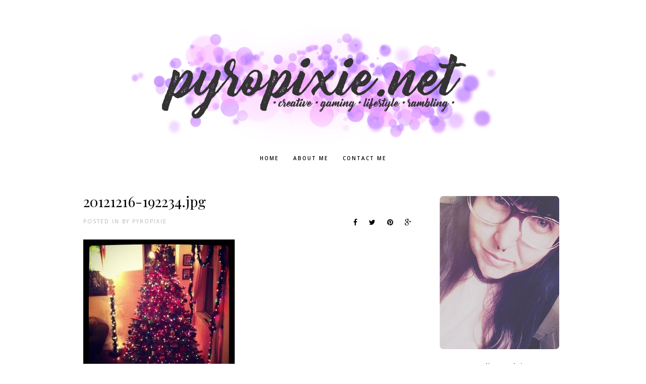

--- FILE ---
content_type: text/html; charset=UTF-8
request_url: http://blog.pyropixie.net/20121216-192234-jpg/
body_size: 7753
content:
<!DOCTYPE html>
<html lang="en-US">
<head>

	<meta charset="UTF-8">
	<meta http-equiv="X-UA-Compatible" content="IE=edge">
	<meta name="viewport" content="width=device-width, initial-scale=1">

	<title>pyropixie, she said&#8230; -   20121216-192234.jpg</title>

	<link rel="profile" href="http://gmpg.org/xfn/11" />
	
		
	<link rel="alternate" type="application/rss+xml" title="pyropixie, she said&#8230; RSS Feed" href="http://blog.pyropixie.net/feed/" />
	<link rel="alternate" type="application/atom+xml" title="pyropixie, she said&#8230; Atom Feed" href="http://blog.pyropixie.net/feed/atom/" />
	<link rel="pingback" href="http://blog.pyropixie.net/xmlrpc.php" />	
	
	<meta name='robots' content='max-image-preview:large' />
<link rel='dns-prefetch' href='//secure.gravatar.com' />
<link rel='dns-prefetch' href='//maxcdn.bootstrapcdn.com' />
<link rel='dns-prefetch' href='//fonts.googleapis.com' />
<link rel='dns-prefetch' href='//s.w.org' />
<link rel='dns-prefetch' href='//v0.wordpress.com' />
<link rel='dns-prefetch' href='//jetpack.wordpress.com' />
<link rel='dns-prefetch' href='//s0.wp.com' />
<link rel='dns-prefetch' href='//public-api.wordpress.com' />
<link rel='dns-prefetch' href='//0.gravatar.com' />
<link rel='dns-prefetch' href='//1.gravatar.com' />
<link rel='dns-prefetch' href='//2.gravatar.com' />
<link rel="alternate" type="application/rss+xml" title="pyropixie, she said... &raquo; Feed" href="http://blog.pyropixie.net/feed/" />
<link rel="alternate" type="application/rss+xml" title="pyropixie, she said... &raquo; Comments Feed" href="http://blog.pyropixie.net/comments/feed/" />
<link rel="alternate" type="application/rss+xml" title="pyropixie, she said... &raquo; 20121216-192234.jpg Comments Feed" href="http://blog.pyropixie.net/feed/?attachment_id=2031" />
<script type="text/javascript">
window._wpemojiSettings = {"baseUrl":"https:\/\/s.w.org\/images\/core\/emoji\/14.0.0\/72x72\/","ext":".png","svgUrl":"https:\/\/s.w.org\/images\/core\/emoji\/14.0.0\/svg\/","svgExt":".svg","source":{"concatemoji":"http:\/\/blog.pyropixie.net\/wp-includes\/js\/wp-emoji-release.min.js?ver=6.0.3"}};
/*! This file is auto-generated */
!function(e,a,t){var n,r,o,i=a.createElement("canvas"),p=i.getContext&&i.getContext("2d");function s(e,t){var a=String.fromCharCode,e=(p.clearRect(0,0,i.width,i.height),p.fillText(a.apply(this,e),0,0),i.toDataURL());return p.clearRect(0,0,i.width,i.height),p.fillText(a.apply(this,t),0,0),e===i.toDataURL()}function c(e){var t=a.createElement("script");t.src=e,t.defer=t.type="text/javascript",a.getElementsByTagName("head")[0].appendChild(t)}for(o=Array("flag","emoji"),t.supports={everything:!0,everythingExceptFlag:!0},r=0;r<o.length;r++)t.supports[o[r]]=function(e){if(!p||!p.fillText)return!1;switch(p.textBaseline="top",p.font="600 32px Arial",e){case"flag":return s([127987,65039,8205,9895,65039],[127987,65039,8203,9895,65039])?!1:!s([55356,56826,55356,56819],[55356,56826,8203,55356,56819])&&!s([55356,57332,56128,56423,56128,56418,56128,56421,56128,56430,56128,56423,56128,56447],[55356,57332,8203,56128,56423,8203,56128,56418,8203,56128,56421,8203,56128,56430,8203,56128,56423,8203,56128,56447]);case"emoji":return!s([129777,127995,8205,129778,127999],[129777,127995,8203,129778,127999])}return!1}(o[r]),t.supports.everything=t.supports.everything&&t.supports[o[r]],"flag"!==o[r]&&(t.supports.everythingExceptFlag=t.supports.everythingExceptFlag&&t.supports[o[r]]);t.supports.everythingExceptFlag=t.supports.everythingExceptFlag&&!t.supports.flag,t.DOMReady=!1,t.readyCallback=function(){t.DOMReady=!0},t.supports.everything||(n=function(){t.readyCallback()},a.addEventListener?(a.addEventListener("DOMContentLoaded",n,!1),e.addEventListener("load",n,!1)):(e.attachEvent("onload",n),a.attachEvent("onreadystatechange",function(){"complete"===a.readyState&&t.readyCallback()})),(e=t.source||{}).concatemoji?c(e.concatemoji):e.wpemoji&&e.twemoji&&(c(e.twemoji),c(e.wpemoji)))}(window,document,window._wpemojiSettings);
</script>
<style type="text/css">
img.wp-smiley,
img.emoji {
	display: inline !important;
	border: none !important;
	box-shadow: none !important;
	height: 1em !important;
	width: 1em !important;
	margin: 0 0.07em !important;
	vertical-align: -0.1em !important;
	background: none !important;
	padding: 0 !important;
}
</style>
	<link rel='stylesheet' id='wp-block-library-css'  href='http://blog.pyropixie.net/wp-includes/css/dist/block-library/style.min.css?ver=6.0.3' type='text/css' media='all' />
<style id='wp-block-library-inline-css' type='text/css'>
.has-text-align-justify{text-align:justify;}
</style>
<link rel='stylesheet' id='mediaelement-css'  href='http://blog.pyropixie.net/wp-includes/js/mediaelement/mediaelementplayer-legacy.min.css?ver=4.2.16' type='text/css' media='all' />
<link rel='stylesheet' id='wp-mediaelement-css'  href='http://blog.pyropixie.net/wp-includes/js/mediaelement/wp-mediaelement.min.css?ver=6.0.3' type='text/css' media='all' />
<style id='global-styles-inline-css' type='text/css'>
body{--wp--preset--color--black: #000000;--wp--preset--color--cyan-bluish-gray: #abb8c3;--wp--preset--color--white: #ffffff;--wp--preset--color--pale-pink: #f78da7;--wp--preset--color--vivid-red: #cf2e2e;--wp--preset--color--luminous-vivid-orange: #ff6900;--wp--preset--color--luminous-vivid-amber: #fcb900;--wp--preset--color--light-green-cyan: #7bdcb5;--wp--preset--color--vivid-green-cyan: #00d084;--wp--preset--color--pale-cyan-blue: #8ed1fc;--wp--preset--color--vivid-cyan-blue: #0693e3;--wp--preset--color--vivid-purple: #9b51e0;--wp--preset--gradient--vivid-cyan-blue-to-vivid-purple: linear-gradient(135deg,rgba(6,147,227,1) 0%,rgb(155,81,224) 100%);--wp--preset--gradient--light-green-cyan-to-vivid-green-cyan: linear-gradient(135deg,rgb(122,220,180) 0%,rgb(0,208,130) 100%);--wp--preset--gradient--luminous-vivid-amber-to-luminous-vivid-orange: linear-gradient(135deg,rgba(252,185,0,1) 0%,rgba(255,105,0,1) 100%);--wp--preset--gradient--luminous-vivid-orange-to-vivid-red: linear-gradient(135deg,rgba(255,105,0,1) 0%,rgb(207,46,46) 100%);--wp--preset--gradient--very-light-gray-to-cyan-bluish-gray: linear-gradient(135deg,rgb(238,238,238) 0%,rgb(169,184,195) 100%);--wp--preset--gradient--cool-to-warm-spectrum: linear-gradient(135deg,rgb(74,234,220) 0%,rgb(151,120,209) 20%,rgb(207,42,186) 40%,rgb(238,44,130) 60%,rgb(251,105,98) 80%,rgb(254,248,76) 100%);--wp--preset--gradient--blush-light-purple: linear-gradient(135deg,rgb(255,206,236) 0%,rgb(152,150,240) 100%);--wp--preset--gradient--blush-bordeaux: linear-gradient(135deg,rgb(254,205,165) 0%,rgb(254,45,45) 50%,rgb(107,0,62) 100%);--wp--preset--gradient--luminous-dusk: linear-gradient(135deg,rgb(255,203,112) 0%,rgb(199,81,192) 50%,rgb(65,88,208) 100%);--wp--preset--gradient--pale-ocean: linear-gradient(135deg,rgb(255,245,203) 0%,rgb(182,227,212) 50%,rgb(51,167,181) 100%);--wp--preset--gradient--electric-grass: linear-gradient(135deg,rgb(202,248,128) 0%,rgb(113,206,126) 100%);--wp--preset--gradient--midnight: linear-gradient(135deg,rgb(2,3,129) 0%,rgb(40,116,252) 100%);--wp--preset--duotone--dark-grayscale: url('#wp-duotone-dark-grayscale');--wp--preset--duotone--grayscale: url('#wp-duotone-grayscale');--wp--preset--duotone--purple-yellow: url('#wp-duotone-purple-yellow');--wp--preset--duotone--blue-red: url('#wp-duotone-blue-red');--wp--preset--duotone--midnight: url('#wp-duotone-midnight');--wp--preset--duotone--magenta-yellow: url('#wp-duotone-magenta-yellow');--wp--preset--duotone--purple-green: url('#wp-duotone-purple-green');--wp--preset--duotone--blue-orange: url('#wp-duotone-blue-orange');--wp--preset--font-size--small: 13px;--wp--preset--font-size--medium: 20px;--wp--preset--font-size--large: 36px;--wp--preset--font-size--x-large: 42px;}.has-black-color{color: var(--wp--preset--color--black) !important;}.has-cyan-bluish-gray-color{color: var(--wp--preset--color--cyan-bluish-gray) !important;}.has-white-color{color: var(--wp--preset--color--white) !important;}.has-pale-pink-color{color: var(--wp--preset--color--pale-pink) !important;}.has-vivid-red-color{color: var(--wp--preset--color--vivid-red) !important;}.has-luminous-vivid-orange-color{color: var(--wp--preset--color--luminous-vivid-orange) !important;}.has-luminous-vivid-amber-color{color: var(--wp--preset--color--luminous-vivid-amber) !important;}.has-light-green-cyan-color{color: var(--wp--preset--color--light-green-cyan) !important;}.has-vivid-green-cyan-color{color: var(--wp--preset--color--vivid-green-cyan) !important;}.has-pale-cyan-blue-color{color: var(--wp--preset--color--pale-cyan-blue) !important;}.has-vivid-cyan-blue-color{color: var(--wp--preset--color--vivid-cyan-blue) !important;}.has-vivid-purple-color{color: var(--wp--preset--color--vivid-purple) !important;}.has-black-background-color{background-color: var(--wp--preset--color--black) !important;}.has-cyan-bluish-gray-background-color{background-color: var(--wp--preset--color--cyan-bluish-gray) !important;}.has-white-background-color{background-color: var(--wp--preset--color--white) !important;}.has-pale-pink-background-color{background-color: var(--wp--preset--color--pale-pink) !important;}.has-vivid-red-background-color{background-color: var(--wp--preset--color--vivid-red) !important;}.has-luminous-vivid-orange-background-color{background-color: var(--wp--preset--color--luminous-vivid-orange) !important;}.has-luminous-vivid-amber-background-color{background-color: var(--wp--preset--color--luminous-vivid-amber) !important;}.has-light-green-cyan-background-color{background-color: var(--wp--preset--color--light-green-cyan) !important;}.has-vivid-green-cyan-background-color{background-color: var(--wp--preset--color--vivid-green-cyan) !important;}.has-pale-cyan-blue-background-color{background-color: var(--wp--preset--color--pale-cyan-blue) !important;}.has-vivid-cyan-blue-background-color{background-color: var(--wp--preset--color--vivid-cyan-blue) !important;}.has-vivid-purple-background-color{background-color: var(--wp--preset--color--vivid-purple) !important;}.has-black-border-color{border-color: var(--wp--preset--color--black) !important;}.has-cyan-bluish-gray-border-color{border-color: var(--wp--preset--color--cyan-bluish-gray) !important;}.has-white-border-color{border-color: var(--wp--preset--color--white) !important;}.has-pale-pink-border-color{border-color: var(--wp--preset--color--pale-pink) !important;}.has-vivid-red-border-color{border-color: var(--wp--preset--color--vivid-red) !important;}.has-luminous-vivid-orange-border-color{border-color: var(--wp--preset--color--luminous-vivid-orange) !important;}.has-luminous-vivid-amber-border-color{border-color: var(--wp--preset--color--luminous-vivid-amber) !important;}.has-light-green-cyan-border-color{border-color: var(--wp--preset--color--light-green-cyan) !important;}.has-vivid-green-cyan-border-color{border-color: var(--wp--preset--color--vivid-green-cyan) !important;}.has-pale-cyan-blue-border-color{border-color: var(--wp--preset--color--pale-cyan-blue) !important;}.has-vivid-cyan-blue-border-color{border-color: var(--wp--preset--color--vivid-cyan-blue) !important;}.has-vivid-purple-border-color{border-color: var(--wp--preset--color--vivid-purple) !important;}.has-vivid-cyan-blue-to-vivid-purple-gradient-background{background: var(--wp--preset--gradient--vivid-cyan-blue-to-vivid-purple) !important;}.has-light-green-cyan-to-vivid-green-cyan-gradient-background{background: var(--wp--preset--gradient--light-green-cyan-to-vivid-green-cyan) !important;}.has-luminous-vivid-amber-to-luminous-vivid-orange-gradient-background{background: var(--wp--preset--gradient--luminous-vivid-amber-to-luminous-vivid-orange) !important;}.has-luminous-vivid-orange-to-vivid-red-gradient-background{background: var(--wp--preset--gradient--luminous-vivid-orange-to-vivid-red) !important;}.has-very-light-gray-to-cyan-bluish-gray-gradient-background{background: var(--wp--preset--gradient--very-light-gray-to-cyan-bluish-gray) !important;}.has-cool-to-warm-spectrum-gradient-background{background: var(--wp--preset--gradient--cool-to-warm-spectrum) !important;}.has-blush-light-purple-gradient-background{background: var(--wp--preset--gradient--blush-light-purple) !important;}.has-blush-bordeaux-gradient-background{background: var(--wp--preset--gradient--blush-bordeaux) !important;}.has-luminous-dusk-gradient-background{background: var(--wp--preset--gradient--luminous-dusk) !important;}.has-pale-ocean-gradient-background{background: var(--wp--preset--gradient--pale-ocean) !important;}.has-electric-grass-gradient-background{background: var(--wp--preset--gradient--electric-grass) !important;}.has-midnight-gradient-background{background: var(--wp--preset--gradient--midnight) !important;}.has-small-font-size{font-size: var(--wp--preset--font-size--small) !important;}.has-medium-font-size{font-size: var(--wp--preset--font-size--medium) !important;}.has-large-font-size{font-size: var(--wp--preset--font-size--large) !important;}.has-x-large-font-size{font-size: var(--wp--preset--font-size--x-large) !important;}
</style>
<link rel='stylesheet' id='cityhousedesign_style-css'  href='http://blog.pyropixie.net/wp-content/themes/milano/style.css?ver=6.0.3' type='text/css' media='all' />
<link rel='stylesheet' id='slicknav-css-css'  href='http://blog.pyropixie.net/wp-content/themes/milano/css/slicknav.css?ver=6.0.3' type='text/css' media='all' />
<link rel='stylesheet' id='font-awesome-css'  href='//maxcdn.bootstrapcdn.com/font-awesome/4.4.0/css/font-awesome.min.css?ver=6.0.3' type='text/css' media='all' />
<link rel='stylesheet' id='responsive-css'  href='http://blog.pyropixie.net/wp-content/themes/milano/css/responsive.css?ver=6.0.3' type='text/css' media='all' />
<link rel='stylesheet' id='default_accent-css'  href='https://fonts.googleapis.com/css?family=Open+Sans%3A400%2C400italic%2C600%2C600italic&#038;ver=6.0.3' type='text/css' media='all' />
<link rel='stylesheet' id='default_paragraph-css'  href='https://fonts.googleapis.com/css?family=Crimson+Text%3A400%2C400italic%2C600%2C600italic&#038;ver=6.0.3' type='text/css' media='all' />
<link rel='stylesheet' id='default_heading-css'  href='https://fonts.googleapis.com/css?family=Playfair+Display%3A400italic%2C400%2C700%2C700italic&#038;ver=6.0.3' type='text/css' media='all' />
<link rel='stylesheet' id='jetpack_css-css'  href='http://blog.pyropixie.net/wp-content/plugins/jetpack/css/jetpack.css?ver=10.8' type='text/css' media='all' />
<link rel='stylesheet' id='etsy_shop_style-css'  href='http://blog.pyropixie.net/wp-content/plugins/etsy-shop/etsy-shop.css?ver=2.3.2' type='text/css' media='all' />
<script type='text/javascript' src='http://blog.pyropixie.net/wp-includes/js/jquery/jquery.min.js?ver=3.6.0' id='jquery-core-js'></script>
<script type='text/javascript' src='http://blog.pyropixie.net/wp-includes/js/jquery/jquery-migrate.min.js?ver=3.3.2' id='jquery-migrate-js'></script>
<link rel="https://api.w.org/" href="http://blog.pyropixie.net/wp-json/" /><link rel="alternate" type="application/json" href="http://blog.pyropixie.net/wp-json/wp/v2/media/2031" /><link rel="EditURI" type="application/rsd+xml" title="RSD" href="http://blog.pyropixie.net/xmlrpc.php?rsd" />
<link rel="wlwmanifest" type="application/wlwmanifest+xml" href="http://blog.pyropixie.net/wp-includes/wlwmanifest.xml" /> 
<meta name="generator" content="WordPress 6.0.3" />
<link rel='shortlink' href='https://wp.me/a2tWTp-wL' />
<link rel="alternate" type="application/json+oembed" href="http://blog.pyropixie.net/wp-json/oembed/1.0/embed?url=http%3A%2F%2Fblog.pyropixie.net%2F20121216-192234-jpg%2F" />
<link rel="alternate" type="text/xml+oembed" href="http://blog.pyropixie.net/wp-json/oembed/1.0/embed?url=http%3A%2F%2Fblog.pyropixie.net%2F20121216-192234-jpg%2F&#038;format=xml" />
<style type='text/css'>img#wpstats{display:none}</style>
	    <style type="text/css">      
        
        #logo {
            padding-top:50px;
            padding-bottom:0px;
        } 
		
        /********************************* Top bar menu */         
        .menu_wrap
        {
            background-color: #ffffff;
        }

        .menu li a
        {
            color: ;
        }        

        /********************************* Footer */        
        #footer_meta h2 {
            color: ;
        }
        .footer_social a {
            color: ;
        }
        
        /***********************************Color Categories********/
        .cat-blog,
        .cat-blog a,
        .widget .side-meta a,
        .widget .side-meta 
        {
            color: ;
        }

        /***********************************Color Social icons********/
        #top-social a,
        .footer_social a,
        .widget-social a
        {
            color: ;
        }

        /***********************************Background color for Related posts********/
        .post-related
        {
            background-color: ;
        }

        /***********************************Share icons color********/
        .post-share a
        {
            color: ;
        }

        /**********************************Heading of Widget */
        .widget-heading
        {
            background-color: #ccc2f7;
            color: ;
        }
        
        /**********************************Color accent */
       
        a,
        .cat-blog,.cat-blog a,
        .post-entry blockquote p:before,
        .meta-comments a:hover,
        .meta_author a:hover,
        .thecomment .comment-text em,
        .widget .side-meta, .widget .side-meta a,
        .widget .comment-author-link a,
        #footer_meta h2 a,        
        .post-pagination a:hover
        {
            color: #000000;
        }

        #top-search a:hover,
        .tags_wrap a:hover,
        #respond #submit:hover,
        .pagination a:hover,
        .widget .tagcloud a:hover,
        .to-top i:hover,
        .wpcf7 .wpcf7-submit
        {
            background-color: #000000 !important;
        }
        
        #top-search a,
        .tags_wrap a,
        #respond #submit,
        .widget .tagcloud a,
        .to-top i
        {
            border-color: #000000;         
        }

            

    </style>
    
<!-- Jetpack Open Graph Tags -->
<meta property="og:type" content="article" />
<meta property="og:title" content="20121216-192234.jpg" />
<meta property="og:url" content="http://blog.pyropixie.net/20121216-192234-jpg/" />
<meta property="og:description" content="Visit the post for more." />
<meta property="article:published_time" content="2012-12-17T03:22:40+00:00" />
<meta property="article:modified_time" content="2012-12-17T03:22:40+00:00" />
<meta property="og:site_name" content="pyropixie, she said..." />
<meta property="og:image" content="http://blog.pyropixie.net/wp-content/uploads/2012/12/20121216-192234.jpg" />
<meta property="og:image:alt" content="" />
<meta property="og:locale" content="en_US" />
<meta name="twitter:text:title" content="20121216-192234.jpg" />
<meta name="twitter:image" content="http://blog.pyropixie.net/wp-content/uploads/2012/12/20121216-192234.jpg?w=640" />
<meta name="twitter:card" content="summary_large_image" />
<meta name="twitter:description" content="Visit the post for more." />

<!-- End Jetpack Open Graph Tags -->
	
</head>

<body class="attachment attachment-template-default single single-attachment postid-2031 attachmentid-2031 attachment-jpeg"> 	

    <div id="top-bar">
		
		<div class="container"> 	

			<div class="menu-mobile"></div>

			<div class="top_meta">

				
				
			</div><!-- End Top meta -->	

		</div>
	
	</div>       
	
	<header id="header">
	
		<div class="container">		
            
			<div id="logo">
				
									
						<h1><a href="http://blog.pyropixie.net"><img src="http://blog.pyropixie.net/wp-content/uploads/2017/01/pyropixieheader-2.jpg" alt="pyropixie, she said&#8230;" /></a></h1>
					
								
			</div> <!-- end logo -->  
            
            <div class="menu_wrap">
				<ul id="menu-menu" class="menu"><li id="menu-item-1449" class="menu-item menu-item-type-custom menu-item-object-custom menu-item-home menu-item-1449"><a href="http://blog.pyropixie.net/">Home</a></li>
<li id="menu-item-1448" class="menu-item menu-item-type-post_type menu-item-object-page menu-item-1448"><a href="http://blog.pyropixie.net/about/">About Me</a></li>
<li id="menu-item-1451" class="menu-item menu-item-type-post_type menu-item-object-page menu-item-1451"><a href="http://blog.pyropixie.net/contact-me/">Contact Me</a></li>
</ul>				
			</div>

		</div>	 
        
	</header> 	
	<div class="container">
		
		<div id="content">
		
			<div id="main">
			
										
					<article id="post-2031" class="post-2031 attachment type-attachment status-inherit hentry">  
    
    
    <div class="post-header"> 
                
                    <h1>20121216-192234.jpg</h1>
         

        <div class="top-meta">  

                        <span>Posted in</span>    
            <span class="cat-blog"></span>
                        
                        <span class="by">by</span>   
            <div class="meta_author"><a href="http://blog.pyropixie.net/author/pyropixie/" title="Posts by pyropixie" rel="author">pyropixie</a></div>
            
        </div>

                
        <div class="post-share">  

            <a target="_blank" href="https://www.facebook.com/sharer/sharer.php?u=http://blog.pyropixie.net/20121216-192234-jpg/"><i class="fa fa-facebook"></i></a>
            <a target="_blank" href="https://twitter.com/home?status=Check%20out%20this%20article:%2020121216-192234.jpg%20-%20http://blog.pyropixie.net/20121216-192234-jpg/"><i class="fa fa-twitter"></i></a>
                        <a class="btnPinIt" href="http://blog.pyropixie.net/20121216-192234-jpg/" data-image="" data-desc="20121216-192234.jpg"><i class="fa fa-pinterest"></i></a>
            <a target="_blank" href="https://plus.google.com/share?url=http://blog.pyropixie.net/20121216-192234-jpg/"><i class="fa fa-google-plus"></i></a>    
        
        </div>
         

    </div>   
		
		
                    	    
	<div class="post-entry">
		
		<p class="attachment"><a href='http://blog.pyropixie.net/wp-content/uploads/2012/12/20121216-192234.jpg'><img width="300" height="300" src="http://blog.pyropixie.net/wp-content/uploads/2012/12/20121216-192234-300x300.jpg" class="attachment-medium size-medium" alt="" loading="lazy" srcset="http://blog.pyropixie.net/wp-content/uploads/2012/12/20121216-192234-300x300.jpg 300w, http://blog.pyropixie.net/wp-content/uploads/2012/12/20121216-192234-150x150.jpg 150w, http://blog.pyropixie.net/wp-content/uploads/2012/12/20121216-192234.jpg 600w" sizes="(max-width: 300px) 100vw, 300px" /></a></p>
		
		   
        
	</div>      
    
    <div class="bottom_meta_wrap"> 

                 
        
        <div class="meta_bottom">

                        <div class="meta_date">
            16 December, 2012            </div>
             

            <span class="flash">/</span> 

                             
            <div class="meta-comments">
                <a href="http://blog.pyropixie.net/20121216-192234-jpg/#respond">Leave a comment</a>            </div>
                                     
        </div>

    </div>   
    
</article>

<div class="post-pagination">
    
        
        
        
</div>

<div class="post-comments" id="comments">
	
	<div class='comments'></div><div id='comments_pagination'></div>
		<div id="respond" class="comment-respond">
							<h3 id="reply-title" class="comment-reply-title">Leave a Reply					<small><a rel="nofollow" id="cancel-comment-reply-link" href="/20121216-192234-jpg/#respond" style="display:none;">Cancel reply</a></small>
				</h3>
						<form id="commentform" class="comment-form">
				<iframe
					title="Comment Form"
					src="https://jetpack.wordpress.com/jetpack-comment/?blogid=36690571&#038;postid=2031&#038;comment_registration=0&#038;require_name_email=1&#038;stc_enabled=1&#038;stb_enabled=1&#038;show_avatars=1&#038;avatar_default=mystery&#038;greeting=Leave+a+Reply&#038;greeting_reply=Leave+a+Reply+to+%25s&#038;color_scheme=light&#038;lang=en_US&#038;jetpack_version=10.8&#038;show_cookie_consent=10&#038;has_cookie_consent=0&#038;token_key=%3Bnormal%3B&#038;sig=29895e5159c667374cc818a06f99752d70562706#parent=http%3A%2F%2Fblog.pyropixie.net%2F20121216-192234-jpg%2F"
											name="jetpack_remote_comment"
						style="width:100%; height: 430px; border:0;"
										class="jetpack_remote_comment"
					id="jetpack_remote_comment"
					sandbox="allow-same-origin allow-top-navigation allow-scripts allow-forms allow-popups"
				>
									</iframe>
									<!--[if !IE]><!-->
					<script>
						document.addEventListener('DOMContentLoaded', function () {
							var commentForms = document.getElementsByClassName('jetpack_remote_comment');
							for (var i = 0; i < commentForms.length; i++) {
								commentForms[i].allowTransparency = false;
								commentForms[i].scrolling = 'no';
							}
						});
					</script>
					<!--<![endif]-->
							</form>
		</div>

		
		<input type="hidden" name="comment_parent" id="comment_parent" value="" />

		

</div> <!-- end comments div -->
						
								
							
			</div>
			
			<aside id="sidebar">
	
	<div id="maidesign_about_widget-2" class="widget maidesign_about_widget">			
			<div class="about-widget">
			
    			    			<div class="about_photo"><img src="http://blog.pyropixie.net/wp-content/uploads/2016/04/profile.jpg" alt="" /></div>
    			                
                                <h2 class="name">Hi! I'm Erin!</h2>
                
                <div class="widget-social">
    				    				<a href="http://twitter.com/pyropixie" target="_blank"><i class="fa fa-twitter"></i></a>    				<a href="http://instagram.com/pixiecutspaper" target="_blank"><i class="fa fa-instagram"></i></a>    				    				<a href="http://bloglovin.com/" target="_blank"><i class="fa fa-heart"></i></a>    				    				<a href="http://.tumblr.com/" target="_blank"><i class="fa fa-tumblr"></i></a>    				    				    				    			</div>
    			
    			    			<p>Super Nerd. Internet fanatic. Blogger. Crafter. Photographer. Dreamer. Cat Lover. Music Enthusiast. California Girl. Grab a beverage and stay a while. Oh! and don't forget to introduce yourself - because if you don't, that's just creepy.</p>
    				
    			
                                            
			</div>
			
		</div><div id="linkcat-301" class="widget widget_links"><h4 class="widget-heading"><span>Art Blogs</span></h4>
	<ul class='xoxo blogroll'>
<li><a href="http://www.savethepanduhs.co" rel="noopener" target="_blank">Save The Panduhs</a></li>
<li><a href="http://www.verynearlyalmost.com" rel="noopener" target="_blank">Seb Lester</a></li>
<li><a href="http://www.etsy.com/shop/squidsgrotto" rel="noopener" target="_blank">Squid Vishuss</a></li>
<li><a href="http://www.thebeastisback.com" rel="noopener" target="_blank">The Beast Is Back</a></li>

	</ul>
</div>
<div id="linkcat-88" class="widget widget_links"><h4 class="widget-heading"><span>Craft Blogs</span></h4>
	<ul class='xoxo blogroll'>
<li><a href="http://www.twinkiechan.com" rel="noopener" target="_blank">Twinkie Chan</a></li>

	</ul>
</div>
<div id="linkcat-300" class="widget widget_links"><h4 class="widget-heading"><span>Paper Craft Blogs</span></h4>
	<ul class='xoxo blogroll'>
<li><a href="http://www.paperartistcollective.com" rel="noopener" target="_blank">Paper Artist Collective</a></li>
<li><a href="http://www.paperhousestudio.ca" rel="noopener" target="_blank">Paper House Studio</a></li>
<li><a href="http://www.sarahtrumbauer.com" rel="noopener" target="_blank">Sarah Trumbauer</a></li>

	</ul>
</div>
<div id="meta-3" class="widget widget_meta"><h4 class="widget-heading"><span>The Boring Stuff</span></h4>
		<ul>
						<li><a href="http://blog.pyropixie.net/wp-login.php">Log in</a></li>
			<li><a href="http://blog.pyropixie.net/feed/">Entries feed</a></li>
			<li><a href="http://blog.pyropixie.net/comments/feed/">Comments feed</a></li>

			<li><a href="https://wordpress.org/">WordPress.org</a></li>
		</ul>

		</div><div id="linkcat-301" class="widget widget_links"><h4 class="widget-heading"><span>Art Blogs</span></h4>
	<ul class='xoxo blogroll'>
<li><a href="http://www.savethepanduhs.co" rel="noopener" target="_blank">Save The Panduhs</a></li>
<li><a href="http://www.verynearlyalmost.com" rel="noopener" target="_blank">Seb Lester</a></li>
<li><a href="http://www.etsy.com/shop/squidsgrotto" rel="noopener" target="_blank">Squid Vishuss</a></li>
<li><a href="http://www.thebeastisback.com" rel="noopener" target="_blank">The Beast Is Back</a></li>

	</ul>
</div>
<div id="linkcat-88" class="widget widget_links"><h4 class="widget-heading"><span>Craft Blogs</span></h4>
	<ul class='xoxo blogroll'>
<li><a href="http://www.twinkiechan.com" rel="noopener" target="_blank">Twinkie Chan</a></li>

	</ul>
</div>
<div id="linkcat-300" class="widget widget_links"><h4 class="widget-heading"><span>Paper Craft Blogs</span></h4>
	<ul class='xoxo blogroll'>
<li><a href="http://www.paperartistcollective.com" rel="noopener" target="_blank">Paper Artist Collective</a></li>
<li><a href="http://www.paperhousestudio.ca" rel="noopener" target="_blank">Paper House Studio</a></li>
<li><a href="http://www.sarahtrumbauer.com" rel="noopener" target="_blank">Sarah Trumbauer</a></li>

	</ul>
</div>
<div id="meta-3" class="widget widget_meta"><h4 class="widget-heading"><span>The Boring Stuff</span></h4>
		<ul>
						<li><a href="http://blog.pyropixie.net/wp-login.php">Log in</a></li>
			<li><a href="http://blog.pyropixie.net/feed/">Entries feed</a></li>
			<li><a href="http://blog.pyropixie.net/comments/feed/">Comments feed</a></li>

			<li><a href="https://wordpress.org/">WordPress.org</a></li>
		</ul>

		</div>	
</aside>
			<div class="clearfix"></div>

      
            
                    
            
            
                                
                                      
                   
                     
         


		<!-- END CONTENT -->
		</div>

	<!-- END CONTAINER -->
	</div>
	
<footer id="footer"> 

    <div id="footer-widget">

		<div class="container">		
				</div>		

	</div>
    
    <div id="footer_meta">	

        <div class="container"> 

		        <div class="footer_social">        	
						<a href="http://twitter.com/pyropixie" target="_blank"><i class="fa fa-twitter"></i></a>			<a href="http://instagram.com/pixiecutspaper" target="_blank"><i class="fa fa-instagram"></i></a>																								

			<a href="#" class="to-top"><i class="fa fa-angle-double-up"></i></a>
		</div>
         
	
		<h2>© 2002 - 2016 PYROPIXIE.NET</h2>
			
		</div>

	</div>

</footer>

<script type='text/javascript' src='http://blog.pyropixie.net/wp-content/themes/milano/js/maidesign.js?ver=6.0.3' id='md_scripts-js'></script>
<script type='text/javascript' src='http://blog.pyropixie.net/wp-content/themes/milano/js/fitvids.js?ver=6.0.3' id='fitvids-js'></script>
<script type='text/javascript' src='http://blog.pyropixie.net/wp-content/themes/milano/js/jquery.sticky.js?ver=6.0.3' id='sticky-js'></script>
<script type='text/javascript' src='http://blog.pyropixie.net/wp-content/themes/milano/js/jquery.slicknav.min.js?ver=6.0.3' id='slicknav-js'></script>

		<!--[if IE]>
		<script type="text/javascript">
			if ( 0 === window.location.hash.indexOf( '#comment-' ) ) {
				// window.location.reload() doesn't respect the Hash in IE
				window.location.hash = window.location.hash;
			}
		</script>
		<![endif]-->
		<script type="text/javascript">
			(function () {
				var comm_par_el = document.getElementById( 'comment_parent' ),
					comm_par = ( comm_par_el && comm_par_el.value ) ? comm_par_el.value : '',
					frame = document.getElementById( 'jetpack_remote_comment' ),
					tellFrameNewParent;

				tellFrameNewParent = function () {
					if ( comm_par ) {
						frame.src = "https://jetpack.wordpress.com/jetpack-comment/?blogid=36690571&postid=2031&comment_registration=0&require_name_email=1&stc_enabled=1&stb_enabled=1&show_avatars=1&avatar_default=mystery&greeting=Leave+a+Reply&greeting_reply=Leave+a+Reply+to+%25s&color_scheme=light&lang=en_US&jetpack_version=10.8&show_cookie_consent=10&has_cookie_consent=0&token_key=%3Bnormal%3B&sig=29895e5159c667374cc818a06f99752d70562706#parent=http%3A%2F%2Fblog.pyropixie.net%2F20121216-192234-jpg%2F" + '&replytocom=' + parseInt( comm_par, 10 ).toString();
					} else {
						frame.src = "https://jetpack.wordpress.com/jetpack-comment/?blogid=36690571&postid=2031&comment_registration=0&require_name_email=1&stc_enabled=1&stb_enabled=1&show_avatars=1&avatar_default=mystery&greeting=Leave+a+Reply&greeting_reply=Leave+a+Reply+to+%25s&color_scheme=light&lang=en_US&jetpack_version=10.8&show_cookie_consent=10&has_cookie_consent=0&token_key=%3Bnormal%3B&sig=29895e5159c667374cc818a06f99752d70562706#parent=http%3A%2F%2Fblog.pyropixie.net%2F20121216-192234-jpg%2F";
					}
				};

				
				// Do the post message bit after the dom has loaded.
				document.addEventListener( 'DOMContentLoaded', function () {
					var iframe_url = "https:\/\/jetpack.wordpress.com";
					if ( window.postMessage ) {
						if ( document.addEventListener ) {
							window.addEventListener( 'message', function ( event ) {
								var origin = event.origin.replace( /^http:\/\//i, 'https://' );
								if ( iframe_url.replace( /^http:\/\//i, 'https://' ) !== origin ) {
									return;
								}
								frame.style.height = event.data + 'px';
							});
						} else if ( document.attachEvent ) {
							window.attachEvent( 'message', function ( event ) {
								var origin = event.origin.replace( /^http:\/\//i, 'https://' );
								if ( iframe_url.replace( /^http:\/\//i, 'https://' ) !== origin ) {
									return;
								}
								frame.style.height = event.data + 'px';
							});
						}
					}
				})

			})();
		</script>

		<script src='https://stats.wp.com/e-202601.js' defer></script>
<script>
	_stq = window._stq || [];
	_stq.push([ 'view', {v:'ext',j:'1:10.8',blog:'36690571',post:'2031',tz:'-8',srv:'blog.pyropixie.net'} ]);
	_stq.push([ 'clickTrackerInit', '36690571', '2031' ]);
</script>

</body>

</html>

--- FILE ---
content_type: text/css
request_url: http://blog.pyropixie.net/wp-content/themes/milano/style.css?ver=6.0.3
body_size: 6491
content:
/*
Theme Name: Milano
Theme URI: http://milano.cityhousedesign.com
Description: A WordPress Blog Theme
Author: Cityhousedesign
Author URI: http://cityhousedesign.com
Version: 1.0.0
License: GNU General Public License version 3.0
License URI: http://www.gnu.org/licenses/gpl-3.0.html
*/

/* http://meyerweb.com/eric/tools/css/reset/ 
   v2.0 | 20110126	
   License: none (public domain)
*/

html, body, div, span, applet, object, iframe,
h1, h2, h3, h4, h5, h6, p, blockquote, pre,
a, abbr, acronym, address, big, cite, code,
del, dfn, em, img, ins, kbd, q, s, samp,
small, strike, sub, sup, tt, var,
b, u, i, center,
dl, dt, dd, ol, ul, li,
fieldset, form, label, legend,
table, caption, tbody, tfoot, thead, tr, th, td,
article, aside, canvas, details, embed, 
figure, figcaption, footer, header, hgroup, 
menu, nav, output, ruby, section, summary,
time, mark, audio, video {
	margin: 0;
	padding: 0;
	border: 0;
	font-size: 100%;
	font: inherit;
	vertical-align: baseline;
}
/* HTML5 display-role reset for older browsers */
article, aside, details, figcaption, figure, 
footer, header, hgroup, menu, nav, section {
	display: block;
}
body {
	line-height: 1;
}
ol, ul {
	list-style: none;
}
blockquote, q {
	quotes: none;
}
blockquote:before, blockquote:after,
q:before, q:after {
	content: '';
	content: none;
}
table {
	border-collapse: collapse;
	border-spacing: 0;
}
/**/
/* clear floats */
.clearfix:before, .clearfix:after { content: "\0020"; display: block; height: 0; overflow: hidden; }  
.clearfix:after { clear: both; }  
.clearfix { zoom: 1; }  
 
.group:after { visibility: hidden; display: block; font-size: 0; content: " "; clear: both; height: 0; }
.group { display: inline-block; clear: both; }
/* start commented backslash hack \*/ * html .group { height: 1%; } .group { display: block; } /* close commented backslash hack */

body {
	font-size:13px;
	font-family: 'Open Sans', sans-serif;
	-webkit-font-smoothing: antialiased;
	-moz-osx-font-smoothing: grayscale;
	background-color: #FFFFFF;
}

p, .textwidget {
	color: #242424;
    font-size: 16px;
    line-height: 28px;
    font-weight: 400;
   	font-family: 'Crimson Text', serif;
}
em,i {
	font-style: italic;
}
b {
	font-weight: bold;
}
a {
	text-decoration:none;
	color: #E4A766;
	-o-transition:.3s;
		-ms-transition:.3s;
		-moz-transition:.3s;
		-webkit-transition:.3s;
}

h1,h2,h3,h4,h5,h6 {
	font-family: 'Playfair Display', serif;
}

.container {
	width:950px;
	margin:0 auto;
}

#content {
	overflow:hidden;
	margin-top:50px;
}

#main {
	width: 650px;
    float: left;
}
#main.fullwidth {
	float: none;
	margin: 0 auto;
	width: 100%;
}

#sidebar {
	width:250px;
	float:right;
}


/***
/* Top Bar
/********************/
#top-bar {
  	z-index:99999;
	width: 100%;	   
}
#top-bar .container {
	position: relative;
}
.top_meta {
	position: absolute;
	right: 0;
	top: 10px;
}
#top-social {
	float: right;
	padding: 10px 0;
}

	#top-social a {		
		font-size:16px;
		margin-left:14px;
		color:#000;
	}
	#top-social a:hover {
		opacity:0.8;
	}
	#top-social i {
		margin-left: 5px;
	}
	
	/***
	/* Top Search
	/********************/
	#top-search {		
		text-align:center;		
		float: right;
		margin-left: 15px;		
	}
	#top-search a {
		color:#000;
		line-height:34px;
		display:block;
		font-size: 12px;
		width: 34px;
		height: 34px;
		border: 1px solid #E4A766;
		border-radius: 50%;
		text-align: center;
		-webkit-transition: all 0.2s linear;
        -moz-transition: all 0.2s linear;
        -ms-transition: all 0.2s linear;
         -o-transition: all 0.2s linear;
            transition: all 0.2s linear;
	}
	#top-search a:hover {
		background-color: #E4A766;
		color: #FFFFFF;
	}
	.show-search {
		display:none;
		z-index:10000;
		float: right;			
	}
	.show-search #searchform input#s {		  
		padding: 0;
		padding-left: 13px;
		height: 36px;
		box-sizing: border-box;		
		width:170px;
		background: none;
		vertical-align: middle;
		background-color: #FFFFFF;		
	}	
.slicknav_menu {
	display:none;	
	float: left;
	width: 100%;
}
/***
/* Menu
/********************/
.menu_wrap {
	text-align: center;
    z-index: 99;
    background-color: #F6F6F6;
}
.menu_wrap > ul.menu {
	display: inline-block;	
}
		
	.menu li {
		display:inline-block;
		margin-right:26px;
		position:relative;
	}
	.menu li:last-child {
		margin-right:0;
	}
	.menu li a {
		font-size:10px;
		text-transform:uppercase;
		letter-spacing:2px;
		line-height:40px;
		color:#000;
		display:block;	
		font-weight: bold;		
	}
	.menu li a:hover {
		opacity: 0.8;
	}
	
	.menu > li.menu-item-has-children > a:after {
		font-family: FontAwesome;
	    content: "\f107";
	    margin-left: 4px;
	    font-size: 12px;
	    opacity: 0.6;	
	}
	
	
		/*** Menu Dropdown ***/
		.menu .sub-menu,
		.menu .children {
			background-color:#FFFFFF;		
			display: none;
			padding: 0;
			position: absolute;
			margin-top:0;
			left: 0;
			top: 100%;
			z-index: 99999;
			text-align:left;
			border-top:1px solid #EEE;
			box-shadow: 0px 1px 5px rgba(190, 190, 190, 0.30);
		    -webkit-box-shadow: 0px 1px 5px rgba(190, 190, 190, 0.30);
		    -moz-box-shadow: 0px 1px 5px rgba(190, 190, 190, 0.30);
		}
			.menu .sub-menu ul:after {
				content:none;	
			}
		ul.menu ul a,
		.menu ul ul a {
			color: #666;			
			border:1px solid #EEE;
			border-top:none;
			margin: 0;
			padding:8px 17px;
			min-width: 160px;
			line-height:20px;			
			transition:.25s;			
		}
				
		ul.menu ul li,
		.menu ul ul li {
			padding-right:0;
			margin-right:0;
            display: block;
		}
		ul.menu ul a:hover,
		.menu ul ul a:hover {			
			background-color: #F4F4F4;
			opacity: 1;
			color: #242424;
		}

		ul.menu li:hover > ul,
		.menu ul li:hover > ul {
			display: block;
		}
		
		.menu .sub-menu ul,
		.menu .children ul {	
			left: 100%;
			top: 0;
			
		}
			
/***
/* Header
/********************/
#logo {
	text-align:center;
	padding-bottom: 50px;
    padding-top: 90px;	
  	display: block;
}

#logo img {
	max-width:100%;
	height:auto;
}


/***
/* Posts
/********************/
.post, article.page {
	position:relative;	
	margin-bottom: 60px;
}
	.single .post {
		margin-bottom: 0;
	}
.more-link {
	display: block;
	text-align: left;
	margin-top: 20px;
	line-height: normal;
	font-family: 'Open Sans', sans-serif;
	text-transform: uppercase;
	font-size: 10px;
	letter-spacing: 2px;
	font-weight: bold;
}
	.more-button {
		display: inline-block;		
	}
	.more-button:hover {
		text-decoration: underline;
	}
	.more-link i {
		font-size: 12px;
	}
.post-img {
	text-align:center;
	margin-bottom: 10px;
}
.post-img img {
	max-width:100%;
	height:auto;
	position:relative;
}

.post-img.audio iframe {
	height:166px;
	width:100%;
}
.post-header {
	background-color: #FFFFFF;
	margin-bottom: 27px;
	overflow: hidden;
}
	.page .post-header {
		text-align: center; 
	}


.post-header h2 a, .post-header h1 {
	font-size: 28px;
	color: #000;
	position: relative;
	display: block;
	line-height: 32px;
	margin-bottom: 18px;
}
	.page .post-header h1 {
		margin-bottom: 19px;
	}

.post-header h2 a:hover {
	opacity:0.8;
}

.cat-blog {
	color: #E4A766;
	position: relative;
}

.cat-blog a {	
	display: inline-block;
    color: #E4A766;
    position: relative;
    margin-left: 3px;
    font-size: 10px;
    text-transform: uppercase;
    letter-spacing: 2px;
}

.cat-blog a:first-child {
	margin-left: 0;
}

.cat-blog a:hover {
	text-decoration: underline;
}


	/*** Post Entry ***/
	.post-entry {
		color: #242424;
	    font-size: 16px;
	    line-height: 28px;
	    font-weight: 400;
	   	font-family: 'Crimson Text', serif;
	    margin-bottom: 20px;
	}
		
	.post-entry img {
		max-width:100%;
		height:auto;
	}
	
	.post-entry a:hover {
		text-decoration:underline;
	}
	.post-entry p {
		margin-bottom:12px;
	}
	.post-entry h1, .post-entry h2, .post-entry h3, .post-entry h4, .post-entry h5, .post-entry h6, .post-entry hr {
    	margin-bottom:8px;
		margin-top:15px;
	}
	.post-entry h1, .post-entry h2, .post-entry h3, .post-entry h4, .post-entry h5, .post-entry h6 {
		color:#000;
	}
	.post-entry h1 {
		font-size:28px;
	}
	.post-entry h2 {
		font-size:25px;
	}
	.post-entry h3 {
		font-size:22px;
	}
	.post-entry h4 {
		font-size:19px;
	}
	.post-entry h5 {
		font-size:16px;
	}
	.post-entry h6 {
		font-size:13px;
	}
	.post-entry hr {
		border:0;
		height:0;
		border-bottom:1px solid #EEE;
		clear:both;
	}
	.post-entry blockquote {
		margin-bottom: 15px;
    	margin-top: 15px;
	}
	.post-entry blockquote p {
		color:#999;
		padding-left: 70px;
		font-size: 15px;
		line-height: 27px;
		font-style:italic;
		position:relative;
		font-weight: normal;
		margin-bottom: 0px;
		font-family: 'Open Sans', sans-serif;
	}
	.post-entry blockquote p:before {
		display: inline-block;
	    content: "\201C";
	    font-size: 80px;
	    position: absolute;
	    left: 20px;
	    top: 12px;
	    color: #E4A766;
	    font-family: 'Playfair Display', serif;
	}			 
	.post-entry blockquote footer {
		margin-left: 85px;
		padding-left: 5px;
		font-size: 12px;
		letter-spacing: 1px;
		position: relative;
		display: inline-block;
		color: #848484;
	}
	.post-entry blockquote footer:before {
		display: block;
	    content: "";
	    height: 1px;
	    width: 8px;
	    position: absolute;
	    left: -10px;
	    top: 50%;
	    background-color: #848484; 
	}

	.post-entry ul, .post-entry ol {
		padding-left:45px;
		margin-bottom:15px;		
	}
	.post-entry ul li {
		margin-bottom:1px;
		list-style:disc;
	}
	.post-entry ol li {
		margin-bottom:3px;
		list-style:decimal;
	}

	.post-entry table { width:100%; margin-bottom:12px; border: 1px solid #EEE; line-height: 20px;}
	.post-entry td, .post-entry th { padding: 12px; border-bottom: 1px #EEE solid; border-left: 1px #EEE solid; border-right: 1px #EEE solid;}
	.post-entry th { font-weight:bold; font-size:12px; background:#F4F4F4;}

.top-meta {
	position:relative;
	float: left;
	font-size:10px;
	color: #B1B1B1;
	font-weight: 400; 	
	text-transform: uppercase;
	letter-spacing: 2px;
}

.bottom_meta_wrap {
	overflow: hidden;
    border-bottom: 1px solid #EEE;
}
.meta_bottom {		
	font-size: 10px;
    color: #B1B1B1;
    font-weight: 400;
    line-height: 21px; 
    text-align: left;
    text-transform: uppercase;
    letter-spacing: 2px;
    line-height: 51px;
}
	.single .meta_bottom {
		float: right;
	}	
	.meta-comments {
		display: inline-block;
	}
	.meta-comments a{
		color: #B1B1B1;
	}
	.meta-comments a:hover {
		color: #E4A766;
	}
	.meta_date {		
		display: inline-block;
	    font-weight: 400;    
	}

	.meta_author {
		display:inline-block;
	}
		.meta_author a {
			color: #B1B1B1;
		}
		.meta_author a:hover {
			color:#E4A766;
		}
	.flash {
		margin: 0 3px;
	}	
/*************Post share***********/
.post-share {		
	float: right;
	position: relative;
}
	.page .post-share {
		float: none;
	}
.post-share a i {
  	font-size: 14px;

}
.post-share a {
	display: inline-block;
	text-align:center;	
	color:#000;
	margin-left: 20px;
}
.post-share a:first-child {
	margin:0;
}
.post-share a:hover {
	opacity: 0.8;
}


/** Post tags ***/
.post-tags {
    color: #000;
    float: left;
}
.post-tags i {
    margin-right: 8px;
    font-size: 14px;
	color:#000;
}
.tag_title {
	display:none;
}
.tags_wrap a {
	font-size: 9px !important;
    color: #000;
    border: 1px solid #E4A766;
    letter-spacing: 2px;
    padding: 4px 9px;
    margin-left: 5px;
    display: inline-block;
    text-decoration: none;
    line-height: initial;
    text-transform: uppercase;         
    font-family: 'Open Sans', sans-serif;
    margin-top: 7px;
}
	.tags_wrap a:first-child {
		margin-left: 0;
	}
.tags_wrap a:hover {
	background-color: #E4A766;
	color: #FFFFFF;
}

/*** Post Related ***/
.post-related {
	overflow:hidden;
	margin-top: 60px;	
	background-color: #F6F6F6;
    padding: 30px;
}

.post-related h2 {
	margin-bottom:23px;
	text-align: center;
}

.related_heading {
    display: inline-block;
    color: #000;
    text-align: center;
    position: relative;
    padding-bottom: 4px;
    border-bottom: 1px dotted #BBB;
    font-size: 22px;
    font-style: italic;
}

.item-related {
	text-align: left;
    float: left;
    width: 211px;
    margin-right: 15px;
}

.item-related:last-child{
	margin-right:0;
}
.item-related img {
	width:100%;
	height:auto;
	margin-bottom:7px;
}
.item-related h3 {
	text-align: center;
    z-index: 999;
    position: relative;
}
.item-related h3 a {
	font-size: 16px;
    color: #242424;
    line-height: 22px;
    font-family: 'Crimson Text', serif;
}
.item-related h3 a:hover {
	text-decoration:underline;
}

.item-related span.date {
	font-size: 11px;
    font-style: italic;
    color: #999;
    margin-top: 7px;
    display: block;
    text-align: center;
}

/*** Comments ***/
.comments li {
	list-style:none;
}
.comment_heading {
	text-align:center;
	margin-bottom: 30px;
}
.comment_heading h4{
    display: inline-block;
    color: #000;
    text-align: center;
    position: relative;
    padding-bottom: 4px;
    border-bottom: 1px dotted #FFF;
    font-size: 20px;
    font-style: italic;
}

.post-comments {
	background:#fff;
	margin-top:30px;
	border: 1px solid #EEE;
    padding: 30px;
}

.thecomment {
	border-bottom:1px dotted;
	border-color: #E9E9E9;
	padding-bottom: 20px;
    margin-bottom: 30px;
}

.thecomment .author-img {
	float:left;
	margin-right:25px;
}

.thecomment .comment-text {
	overflow:hidden;
}
.thecomment .comment-text p {
	margin-bottom: 12px;
	font-size: 15px;
    line-height: 25px;
}
.thecomment .comment-text span.author, .thecomment .comment-text span.author a {
	font-size: 11px;
    margin-bottom: 9px;
    color: #000;
    display: block;    
    text-transform: uppercase;
    letter-spacing: 2px;
    font-weight: bold;
}
.thecomment .comment-text span.author a:hover {
	text-decoration:underline;
}

.thecomment .comment-text span.date {
	font-size: 9px;
    color: #B1B1B1;
    display: block;
    margin-bottom: 10px;
    text-align: right;
    letter-spacing: 2px;
    text-transform: uppercase;
}

.thecomment .comment-text em {
	font-size: 12px;
    display: block;
    color: #E4A766;
}
.post-comments span.reply a {
	float:right;
	font-size:11px;
	background-color:#F6F6F6;
	color:#767676;
	padding:6px 10px;
	border-radius:3px;
	margin-left:7px;
}

.post-comments span.reply a:hover {
	background-color:#343434;
	color:#FFFFFF;
}

.comments ul.children { margin: 0 0 0 55px; }
.comments ul.children li.thecomment { margin:0 0 8px 0; }

/** Reply **/
#respond {
	overflow:hidden;
	margin-bottom:20px;
}

#respond h3 {
	font-size: 20px;
    font-style: italic;
    display: block;
    color: #000;
    margin-bottom: 19px;
    position: relative;
}

#respond h3 a {
	color:#000;
	display:inline-block;
}

#respond h3 small a {
	font-size: 11px;
    background: #F6F6F6;
    color: #767676;
    padding: 6px 14px;
    margin-left: 7px;
    border-radius: 2px;
    font-family: 'Open Sans', sans-serif;
    font-style: normal;
}
#respond h3 small a:hover {
	background-color: #343434;
	color: #FFFFFF;
}

#respond label {
	color:#999;	
	font-size:10px;
	display:inline-block;
	white-space:nowrap;
	margin-right: 10px;
	text-transform: uppercase;
	letter-spacing: 2px;
	font-family: 'Open Sans', sans-serif;
	min-width: 60px;
}
#respond input {
	padding:10px;
	border:1px solid #DDD;
	margin-right:10px;
	color:#555;
	margin-bottom:15px;
	font-size:12px;
	width:250px;
	background-color:#FFFFFF;
	border-radius:4px;
}
#respond input:focus {outline:none;}
#respond .comment-form-url {
	margin-bottom:10px;
}
#respond textarea {
	padding:12px;
	border:1px solid #DDD;
	width:100%;
	height:120px;
	font-size:12px;
	color:#555;
	margin-bottom:14px;
	line-height:25px;
	box-sizing:border-box;
	border-radius:4px;
	font-family: 'Open Sans', sans-serif;
}
#respond textarea:focus {outline:none;}

#respond #submit {	
	display: inline-block;
	letter-spacing: 2px;
	text-transform: uppercase;
	font-size: 10px;
	-o-transition: .3s;
	-ms-transition: .3s;
	-moz-transition: .3s;
	-webkit-transition: .3s;
	color: #000;
	font-weight:400;
	text-decoration: none;
	cursor:pointer;	  
	font-family: 'Open Sans', sans-serif;
	padding: 11px 20px;
    border: 1px solid #E4A766;
    border-radius: 30px;
    width: 167px;
}

#respond #submit:hover {
	background-color: #E4A766;
	color: #FFFFFF;
}

/***
/** PAGINATION
/******************************/

.pagination {
	overflow:hidden;
}

.pagination a {
	display:inline-block;
	letter-spacing:2px;
	text-transform:uppercase;
	font-size:10px;
	-o-transition:.3s;
	-ms-transition:.3s;
	-moz-transition:.3s;
	-webkit-transition:.3s;
	color: #000;
	text-decoration:none;
	padding: 14px 20px;
	background-color: #F6F6F6;
}


.pagination a:hover {
	background-color: #E4A766;
	color: #FFF;
}
.pagination .newer {
	float:left;
	
}
.pagination .older {
	float:right;
	
}

/***
/** SIDEBAR
/******************************/

.widget {
	margin-bottom:60px;	
    box-sizing: border-box;
	overflow:hidden;
}
	.widget:last-child {
  	margin-bottom: 0;
  }

.widget img {
	max-width:100%;
	height:auto;
}

.widget-heading {
    display: block;
    margin-bottom: 30px;
    text-transform: uppercase;
    font-size: 10px;
    color: #000;
    letter-spacing: 2px;
    position: relative;
    text-align: center;
    font-weight: bold;
    font-family: 'Open Sans', sans-serif;
    background-color: #F6F6F6;
    padding: 14.5px;
}
.widget-heading span {
	position: relative;
}

.widget a:hover {
	text-decoration:underline;
}

.widget ul li {
	margin-bottom:5px;
	padding-bottom:5px;
	border-bottom:1px dotted #DDD;
	color:#999;
	font-size:13px;
}
.widget ul li:last-child {
	margin-bottom:0;
	padding-bottom:0;
	border-bottom:none;
}
.widget ul li a {
	color: #000;
    line-height: 20px;
    font-size: 13px;
    margin-bottom: 5px;
}

.widget input {
	width:100%;
}
.widget select {
	border: 1px solid #DDD;
	border-radius: 3px;
	padding: 8px 10px;
	width: 100%;
	box-sizing:border-box;	
	outline: none;
}
.screen-reader-text {
	display:none;
}
.post-date {
	color: #CDCDCD;	
}

    .about-widget {
        text-align: center;
    }
	.about_photo img {
		max-width: 100%;  
		height: auto;
		display: inline-block;
		margin-bottom: 20px;
	}
	.about_photo {
		position: relative;
		text-align: center;
	}

	.about-widget .sign {
		margin: 5px auto 0 auto;
		display:block;
	}
	.about-widget .name {	
		font-size:16px;			
		display:block;
		text-align:center;
		margin-bottom:10px;		
		font-style: italic;
	}

	/******** Widget Social  *************/
	.widget-social {
		text-align:center;
		margin-top:5px;
		margin-bottom: 5px;
	}
	.widget-social a{
		display:inline-block;
		color: #000;
		font-size: 14px;
		margin: 7px;
	}

	.widget-social a:hover{
		opacity:0.8;
	}
	/************** Widget list ***************/
	.widget ul.lastest_news li {
		list-style-type:none;
		margin-bottom: 20px;
   		padding-bottom: 15px;
		margin-left:0;
	}
	.widget ul.lastest_news li:last-child {
		margin-bottom:0;
		padding-bottom:0;
	}
	.side-item {
		overflow:hidden;
	}
	.side-image {
		float:left;
		margin-right:14px;
	}
	
	.side-image img {
		width:100px;
		height:auto;
	}
	
	.side-text {
		overflow:hidden;
	}
	.widget .side-text h4 a {
		font-size: 16px;   
	    color: #242424;
	    font-family: 'Crimson Text', serif;
	}
	.widget .side-meta {
		color:#E4A766;
		margin-top: 5px;
		display: block;
	}
	.widget .side-meta a{
		font-size:10px ;
		color:#E4A766;
		margin-left:5px;
	    text-transform: uppercase;
	    letter-spacing: 2px;
	}
	.side-meta a:first-child {
		margin-left:0;
	}
	.widget .side-meta a:hover {
		text-decoration: underline;		
	}
	
	/*** Widget categories ***/
	.widget_categories {
		color:#a5a5a5;
	}
	.widget_categories a {
		margin-right:4px;
	}
	
	/*** Style Tag ***/
	
	.widget .tagcloud a {
		font-size: 9px !important;
		letter-spacing: 2px;
		text-transform: uppercase;
		color: #000;
		padding: 6px 9px;
		margin-right: 5px;
		margin-bottom: 8px;
		display: inline-block;
		text-decoration: none;
		border: 1px solid #E4A766;		
	}
	.widget .tagcloud a:hover {
		background-color: #E4A766;
		color: #FFFFFF;	
	}
	
	/*** Calender widget ***/
	#wp-calendar {width: 100%; }
	#wp-calendar caption { text-align: right; color: #777; font-size: 12px; margin-top: 10px; margin-bottom: 15px; }
	#wp-calendar thead { font-size: 12px;  }
	#wp-calendar thead th { padding-bottom: 10px; }
	#wp-calendar tbody { color: #aaa; }
	#wp-calendar tbody td { background: #f5f5f5; border: 1px solid #fff; text-align: center; padding:8px;}
	#wp-calendar tbody td a { font-weight:700; color:#222; }
	#wp-calendar tbody td:hover { background: #fff; }
	#wp-calendar tbody .pad { background: none; }
	#wp-calendar tfoot #next { font-size: 10px; text-transform: uppercase; text-align: right; }
	#wp-calendar tfoot #prev { font-size: 10px; text-transform: uppercase; padding-top: 10px; letter-spacing: 2px; }
	#wp-calendar thead th { padding-bottom: 10px; text-align: center; }
	
	/*** Search Widget ***/
	#searchform input#s {
		border: none;
		border-bottom: 1px solid #EEE;
		background: #fff url(img/searchsubmit.png) no-repeat 91% 11px;
		padding: 13px 14px;
		font-size: 15px;
		color: #B1B1B1;
		font-family: 'Crimson Text', serif;
		box-sizing: border-box;
		font-style: italic;
	}
	
	#searchform #s:focus { outline:none; }	
	
.widget .comment-author-link a {
	color: #E4A766;
}
/*** 
/** FOOTER
/******************************/

#footer {
	margin-top:80px;	
	position: relative;	
}
	.widget-footer {
		text-align:center;
		position: relative;	
		overflow: hidden;
	}
	.widget-footer .block-heading {
        font-size: 11px;
		color: #000;
		padding: 18px 0;
		font-family: 'Open Sans', sans-serif;
		text-transform: uppercase;
		letter-spacing: 2px;
		position: relative;
		display: inline-block;
	}
	.widget-footer .block-heading:after {
		content: "";
	  	width:500px;
		height:1px;
		position:absolute;
		left:108%;
		background-color:#999;
	    bottom: 50%;
	}
	.widget-footer .block-heading:before {
		content: "";
	  	width:500px;
		height:1px;
		position:absolute;
		right:108%;
		background-color:#999;
	    bottom: 50%;
	}

.jr-insta-thumb img {
	font-size: 0;
}
.jr-insta-thumb img:hover {
	opacity:0.85;
	-o-transition: .3s;
		  -ms-transition: .3s;
		  -moz-transition: .3s;
		  -webkit-transition: .3s;
}

/*** Footer Social - Copyright***/

#footer_meta {
	overflow:hidden;
	padding: 30px 0;
}

	#footer_meta h2 {
		float:left;		
		font-size:11px;
		color:#999;
		padding-top: 3px;
    	line-height: 36px;  
    	font-family: 'Open Sans', sans-serif;	
	}
	#footer_meta h2 a {
		color: #E4A766;
	}
.footer_social {
	float: right;
	text-align: right;	
}	
	.footer_social a {
		display: inline-block;
		margin-left: 14px;
		font-size:16px;
		text-align:center;
		color:#000;
	}
	.footer_social a:first-child {
		margin-left: 0;
	}
	.footer_social a:hover {
		opacity: 0.8;	
	}	
	
	.to-top i{
		border: 1px solid #E4A766;
	    width: 34px;
	    height: 34px;
	    line-height: 34px;
	    border-radius: 50%;
	    color: #000;
	    font-size: 14px;
	    -webkit-transition: all 0.2s linear;
	    -moz-transition: all 0.2s linear;
	    -ms-transition: all 0.2s linear;
	    -o-transition: all 0.2s linear;
	    transition: all 0.2s linear;
	}	

	.to-top i:hover {
		background-color: #E4A766;
		color: #FFFFFF;
	}
/***
/* Archive
/********************/
.archive-box {
	padding: 30px;
    margin-bottom: 50px;
    text-align: center;
    border-bottom: 1px solid #EEE;
}

.archive-box span {
	font-size: 10px;    
    color: #B1B1B1;
    margin-bottom: 16px;
    display: block;
    letter-spacing: 2px;
    text-transform: uppercase;
}
.archive-box h1 {
	font-size:26px;	
	display:inline-block;
	color:#000;
	font-family: 'Playfair Display', serif;
	font-style: italic;
}

/***
/* 404 Page
/********************/
.error-page {
	text-align:center;
	padding-top:50px;
}
.error-page h1 {
	font-size:190px;
	font-family: 'Open Sans', sans-serif;
}


/*** Contact Form 7
/************************/
.wpcf7 input {
	width:266px;
}
div.wpcf7 {
	overflow:hidden;
}
.wpcf7 input, .wpcf7 textarea {
	padding: 10px;
    border: none;
    border: 1px solid #DDD;
    margin-right: 10px;
    color: #777;
    font-size: 13px;
    outline: none;
    margin-top: 5px;
	border-radius:4px;
}
.wpcf7 textarea {
	width:95%;
}
.wpcf7 .wpcf7-submit {
	padding: 12px 17px;
	display: inline-block;
	letter-spacing: 2px;
	text-transform: uppercase;
	font-size: 11px;
	background-color: #E4A766;
	-o-transition: .3s;
	-ms-transition: .3s;
	-moz-transition: .3s;
	-webkit-transition: .3s;
	color: #FFFFFF;
	text-decoration: none;
	cursor: pointer;
	border-radius: 20px;
	width: 150px;
	border: none;
}
.wpcf7 .wpcf7-submit:hover {
	opacity:0.8;
}

/* =WordPress Core
-------------------------------------------------------------- */
.alignnone {
    margin: 0 20px 0 0;
}

.aligncenter,
div.aligncenter {
    display: block;
    margin: 5px auto 5px auto;
}

.alignright {
    float:right;
    margin: 5px 0 20px 20px;
}

.alignleft {
    float: left;
    margin: 5px 20px 20px 0;
}

a img.alignright {
    float: right;
    margin: 5px 0 20px 20px;
}

a img.alignnone {
    margin: 0 20px 0 0;
}

a img.alignleft {
    float: left;
    margin: 5px 20px 20px 0;
}

a img.aligncenter {
    display: block;
    margin-left: auto;
    margin-right: auto
}

.wp-caption {
    background: #fff;
    border: 1px solid #f0f0f0;
    max-width: 96%; /* Image does not overflow the content area */
    padding: 5px 3px 10px;
    text-align: center;
}

.wp-caption.alignnone {
    margin: 5px 20px 20px 0;
}

.wp-caption.alignleft {
    margin: 5px 20px 20px 0;
}

.wp-caption.alignright {
    margin: 5px 0 20px 20px;
}

.wp-caption img {
    border: 0 none;
    height: auto;
    margin: 0;
    max-width: 98.5%;
    padding: 0;
    width: auto;
}

.wp-caption p.wp-caption-text {
    font-size: 11px;
    line-height: 17px;
    margin: 0;
    padding: 0 4px 5px;
}

/*** Gallery feature of Wordpress ***/
.gallery .gallery-caption{  
	font-style: italic;
    line-height: normal;
}  
  
.gallery .gallery-icon img{  
    border-radius:2px;  
    border:1px solid #DDD !important;  
	padding:8px;
	box-sizing:border-box;
	width: 98%;
}  
.gallery .gallery-icon img:hover {
	border:1px solid #ccc !important;  
}

/*** Post Pagination ***/
.post-pagination {
	overflow:hidden;
	margin-top: 20px;
}
.post-pagination a {
	font-size: 9px;
    display: inline-block;
    color: #000;
    letter-spacing: 2px;
    text-transform: uppercase;
    box-sizing: border-box;
    text-decoration: none;
}
	.post-pagination a:hover {		
		color: #E4A766;
	}

.post-pagination .pagi-prev {
	float:left;
	width:50%;
}
	.post-pagination .pagi-prev i {
		margin-right: 5px;
	}
.post-pagination .pagi-next {
	float:right;
	width:50%;
	text-align:right;
}
	.post-pagination .pagi-next i {
		margin-left: 5px;
	}		


--- FILE ---
content_type: text/css
request_url: http://blog.pyropixie.net/wp-content/themes/milano/css/responsive.css?ver=6.0.3
body_size: 761
content:
@media only screen and (min-width: 942px) and (max-width: 1170px) {
	
	.container { 
		width:940px; 
	}

	#main {
		width:639.7px;
		float:left;
	}

	#sidebar {
		width:244px;
		float:right;
	}
	
	.item-related {
		width: 208px;
	}

}
@media only screen and (max-width: 941px) {
	#sidebar {
		width:100%;
		margin-top:80px;
	}
	.widget {
		width:480px;
		margin-left:auto;
		margin-right:auto;
	}
	
	#top-bar {
		background-color: #FFF;
	}
	
}
@media only screen and (min-width: 768px) and (max-width: 941px) {
	
	.container { width:726px; }
	
	#main {
		width:100%;
		padding-right:0;
	}
	
	.item-related {
		width: 155px;
	}
}


@media only screen and (max-width: 767px) {
	.container { 
		width:480px; 
	}	

	.slicknav_menu {
		display:block;
	}
	.menu_wrap, #sticky-wrapper {
		display: none;
	}
	#main {
		width:100%;
		padding-right:0;
	}	
	#respond #submit {
		width: 100%;
	}
	.pagination {
		padding:0 15px;
		margin-bottom:40px;
	}	

	.footer_social {
		float:none;
		text-align:center;
		margin-bottom:20px;
		padding-bottom:25px;
		border-bottom:1px solid #EEE;
	}
		.footer_social a {
			margin: 0 10px;		
		}
		.footer_social a:first-child {
			margin: 0 10px;
		}
	#footer {
		margin-top:30px;
	}
		#footer_meta h2 {
			float:none;
			text-align:center;
		}
	.post_grid {
		width: 100%;
		float: none;
		margin-right: 0;
		margin-bottom: 60px;
	}	
		.post_grid .post-img {
			margin-bottom: 17px;
		}
	#content {
		margin-top: 20px;
	}	
	.post-share {
		float: none;
		margin-top: 17px;
	}
	.top-meta {
		float: none;
	}
	.by, .meta_author {
		display: none;
	}
	.item-related {
		margin-bottom: 30px;
		width: 48%;
		margin-right: 4%;	
	}
	.item-related:nth-of-type(2n) {
		margin-right: 0;
	}
	.post-related {
		padding-bottom: 0;
	}
}

@media only screen and (min-width: 480px) and (max-width: 768px) {
	#main {
		width:100%;		
	}
}
@media only screen and (max-width: 479px) {
	.container { 
		width:305px; 
	}
	.widget {
		width:100%;
	}		
	
	#respond input {
		width: 100%;
		box-sizing:border-box;	
	}		
	
	#footer_meta h2 {   
   		line-height: 24px;
   	}
   	.item-related {
		width: 100%;
		margin-right: 0;
	}
	#top-search {
		display: none;
	}

}


--- FILE ---
content_type: text/javascript
request_url: http://blog.pyropixie.net/wp-content/themes/milano/js/maidesign.js?ver=6.0.3
body_size: 533
content:
jQuery(function($){

    "use strict";	

    $('#top-search a').on('click', function ( e ) {
        e.preventDefault();
        
          $(".show-search").toggle("ease");
    });

    // Sticky Menu
    $(".menu_wrap").sticky({topSpacing:0});

    // Slick Menu
    $('.menu_wrap .menu').slicknav({
        prependTo:'.menu-mobile',
        label:''
    });
	
	  // Fitvids
	  $(document).ready(function(){
	    // Target your .container, .wrapper, .post, etc.
	    $(".container").fitVids();
	  });
    
	// Scroll to top
	
	$('.to-top').click(function(){
		$('html, body').animate({scrollTop : 0},800);
		return false;
	});
   
    $('.btnPinIt').click(function() {
        var url = $(this).attr('href');
        var media = $(this).attr('data-image');
        var desc = $(this).attr('data-desc');
        window.open("//www.pinterest.com/pin/create/button/"+
        "?url="+url+
        "&media="+media+
        "&description="+desc,"_blank");
        return false;
    });
    
});


